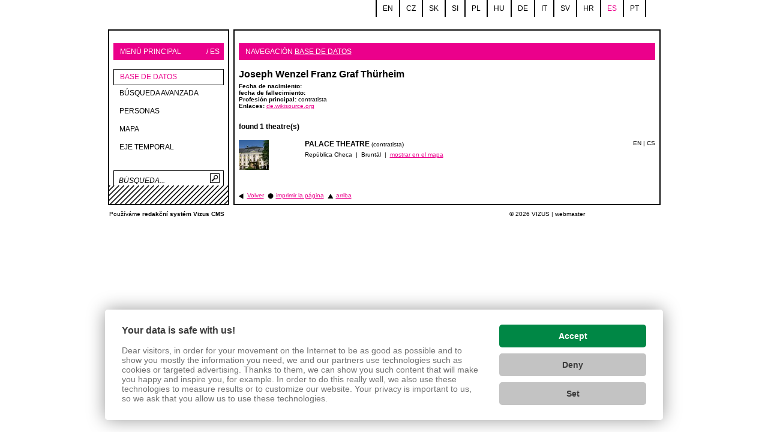

--- FILE ---
content_type: text/html
request_url: https://www.theatre-architecture.eu/es/db.html?personId=3766
body_size: 2967
content:
<!DOCTYPE HTML PUBLIC "-//W3C//DTD XHTML 1.0 Transitional//EN" "http://www.w3.org/TR/xhtml1/DTD/xhtml1-transitional.dtd">
<html xmlns="http://www.w3.org/1999/xhtml" xml:lang="en" lang="en">
<head><link href='https://cmp.vizus.cz' rel='preconnect'><link href='https://cmp.vizus.cz' rel='dns-prefetch'><script src='https://cmp.vizus.cz/profile/454231-20260117-011549.js' crossorigin='use-credentials'></script>
<meta http-equiv="content-type" content="text/html; charset=utf-8" />
<meta http-equiv="content-language" content="cs" />
<meta http-equiv="imagetoolbar" content="no" />
<meta http-equiv="MSThemeCompatible" content="yes" />
<meta name="MSSmartTagsPreventParsing" content="true" />
<meta name="language" content="cs" />
<meta name="keywords" content="" />
<meta name="description" content="" />
<meta name="copyright" content="(c) VIZUS.CZ s.r.o. 26" />
<meta name="version" content="1.0, 27.3.2008 10:30:49" />
<link type="text/css" rel="stylesheet" href="/res/jquery.tooltip.css" media="all" />
<link type="text/css" rel="stylesheet" href="/res/main.css" media="screen" />
<link type="text/css" rel="stylesheet" href="/res/print.css" media="print" />
<link type="text/css" rel="stylesheet" href="/res/shadowbox/shadowbox.css" />
<link type="text/css" rel="stylesheet" href="/server/lib/vizus-framework-2.0.41/system/1.5/system.css" />
<link rel="icon" href="/res/favicon.ico" type="image/ico" />
<script type="text/javascript" src="/res/js/jq-min.js"></script>
<script type="text/javascript" src="/server/lib/vizus-framework-2.0.41/system/1.5/system.js"></script>
<script type="text/javascript" src="/res/lib.js"></script>
<script type="text/javascript" src="/res/js/jquery.bxSlider.min.js"></script>
<script type="text/javascript" src="/res/js/jquery.easing.1.3.js"></script>
<script type="text/javascript" src="/res/js/jquery.bgiframe.js"></script>
<script type="text/javascript" src="/res/js/jquery.dimensions.js"></script>
<script type="text/javascript" src="/res/js/jquery.tooltip.js"></script>
<script type="text/javascript">
	$(document).ready(function(){ Shadowbox.init({counterType:"skip", overlayOpacity: "0.4"}); $(".mini-show-image").tooltip({track: true, delay: 0,showURL: false, bodyHandler: function() { return $("<img/>").attr("src", $(this).attr("rel")).css("max-width", "400px").css("max-height", "400px"); }});});
	$(document).ready(function(){	if(document.getElementById("window_basket")){var arrayPageSize = getPageSize();var arrayPageScroll = getPageScroll();document.getElementById("window_sale").style.top = (arrayPageScroll[1] + ((arrayPageSize[3] - 400) / 2) + "px");}});
</script>
<script type="text/javascript" src="/res/shadowbox/shadowbox.js"></script>
<title>Base de datos  / Theatre architecture</title>
</head>
<body class="es ">
<script type="text/javascript">

  var _gaq = _gaq || [];
  _gaq.push(['_setAccount', 'UA-37643360-5']);
  _gaq.push(['_trackPageview']);

  (function() {
    var ga = document.createElement('script'); ga.type = 'text/javascript'; ga.async = true;
    ga.src = ('https:' == document.location.protocol ? 'https://ssl' : 'http://www') + '.google-analytics.com/ga.js';
    var s = document.getElementsByTagName('script')[0]; s.parentNode.insertBefore(ga, s);
  })();

</script>


<!-- Google tag (gtag.js) -->
<script async src="https://www.googletagmanager.com/gtag/js?id=G-1HMY83WQLG"></script>
<script>
  window.dataLayer = window.dataLayer || [];
  function gtag(){dataLayer.push(arguments);}
  gtag('js', new Date());

  gtag('config', 'G-1HMY83WQLG');
</script>


<a name="top"></a>
<div class="main">
		<div id="google_translate_element"></div><div class="languages"><a href="/en/" title="English " >en</a><a href="/cs/" title="Česky  " >cz</a><a href="/sk/" title="Slovensky " >sk</a><a href="/si/" title="jazyk_si_title" >si</a><a href="/pl/" title="Polski " >pl</a><a href="/hu/" title="Magyar " >hu</a><a href="/de/" title="Deutch " >de</a><a href="/it/" title="jazyk_it_title" >it</a><a href="/sv/" title="jazyk_sv_title" >sv</a><a href="/hr/" title="jazyk_hr_title" >hr</a><a href="/es/" title="jazyk_es_title" class="active">es</a><a href="/pt/" title="jazyk_pt_title" >pt</a></div>
<script>
function googleTranslateElementInit() {
  new google.translate.TranslateElement({
    pageLanguage: 'cs'
  }, 'google_translate_element');
}
</script><script src="//translate.google.com/translate_a/element.js?cb=googleTranslateElementInit"></script>
	<div class="cl"></div>
	
	<div class="content-outer cot">
		<div class="content-top">

			<div class="cols">
					<div class="column col-left">
					<div class="inner">
						<div class="col-label"><span class="right">/ es</span>Menú principal</div>
						<div class="menu">
							<ul><li><a href="/es/db.html" title="Base de datos " class="active" accesskey="1" >Base de datos </a><ul><li><a href="http://www.theatre-architecture.eu/es/db.html?searchMode=detailed" title="" class="" accesskey="1" >Búsqueda Avanzada</a></li><li><a href="http://www.theatre-architecture.eu/es/db.html?searchMode=people" title="" class="" accesskey="2" >Personas</a></li><li><a href="/es/mapa.html" title="Mapa" class="" accesskey="3" >Mapa</a></li><li><a href="http://www.theatre-architecture.eu/es/db.html?searchResult=year" title="" class="" accesskey="4" >Eje temporal</a></li></ul></li></ul>
							<div class="cl"></div>
							<div class="search-form"><form action="/es/búsqueda.html" method="get">
	<input type="text" class="search" name="query" value="Búsqueda..." onfocus="if(this.value == 'Búsqueda...') this.value = ''" onblur="if(this.value == '') this.value = 'Búsqueda...'" />
	<input type="submit" class="submit" value="" />
</form>



</div>
							<div class="cl"></div>
							<div class="flags">
								<div class="flags-content">
									
								</div>
							</div>
						</div>
					</div>
				</div>
				
				<div class="column col-center col-theatre">
					<div class="inner">
						<div class="col-label"><span class="path">Navegación <a href="/es/db.html" title="Base de datos ">Base de datos </a></span></div>
						<div class="page-content">
							<h1>Joseph Wenzel Franz Graf Thürheim</h1><p><strong>Fecha de nacimiento:</strong> <br /><strong>fecha  de fallecimiento:</strong> <br /><strong>Profesión principal:</strong> contratista<br /><strong>Enlaces:</strong> <a href="https://de.wikisource.org/wiki/BLK%C3%96:Th%C3%BCrheim,_Joseph_Wenzel_Franz_Graf" title="de.wikisource.org">de.wikisource.org</a><br /></p><div></div><br /><div class="theatre-list"><h2>found 1 theatre(s)</h2><br /><div class="item"><img src="/res/archive/022/050946_54_626546.jpg?seek=1582623303" class="left mr-5 mini-show-image" rel="/res/archive/022/050946.jpg?seek=1582623302" /><img src="/res/blank.png" class="left mr-5" width="50" height="50" /><span class="lang-list"><a href="/en/db/?theatreId=5880">EN</a>&nbsp;|&nbsp;<a href="/cs/internetove-muzeum/?theatreId=5880">CS</a></span><div class="label mb-5"><a href="?personId=3766&theatreId=5880">Palace Theatre</a> (contratista)</div><p>República Checa&nbsp;&nbsp;|&nbsp;&nbsp;Bruntál&nbsp;&nbsp;|&nbsp;&nbsp;<a href="/es/mapa.html?point=49.990594444444,17.464658333333&amp;theatreId=5880" title="mostrar en el mapa">mostrar en el mapa</a></p></div><br /><br /></div>
							<div class="page-navigation"><a href="javascript: history.back();" title="Volver" class="link-back">Volver</a> &nbsp;<a href="javascript: window.print();" title="imprimir la página" class="link-print">imprimir la página</a> &nbsp;<a href="#top" title="Parte superior de la página" class="link-up">arriba</a></div>
						</div>
					</div>
				</div>
			</div>
			<div class="cl"></div>
		</div>
		<div class="cols-foot foot-theathre">
			<div class="cols">
				<div class="column col-left">
					<div class="claim">
						Používáme <a href="http://www.vizus.cz/redakcni-system-vizus-cms.html" title="Redakční systém Vizus CMS">redakční systém Vizus CMS</a>
					</div>
				</div>
				<div class="column col-center">
					<div class="secondary-menu">
						
					</div>
				</div>
				<div class="column col-right">
					<div class="copyright">
						&copy; 2026 <a href="http://www.vizus.cz/" title="VIZUS - tvorba www stránek">VIZUS</a> | <a href="http://www.vizus.cz/webmaster">webmaster</a>
					</div>
				</div>
			</div>
		</div>
	</div>
</div></body></html>